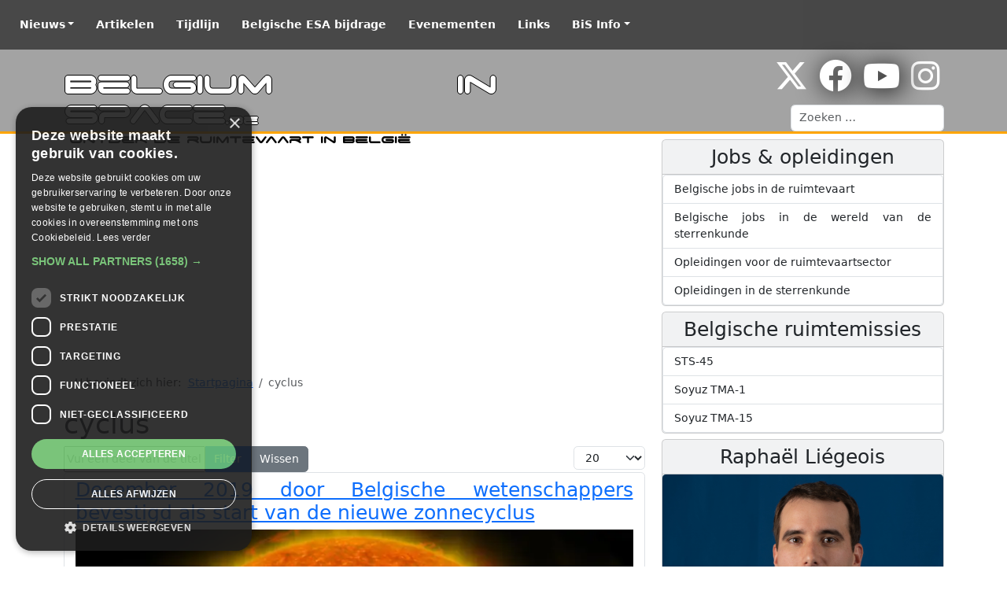

--- FILE ---
content_type: text/html; charset=utf-8
request_url: https://www.belgiuminspace.be/component/tags/tag/cyclus
body_size: 7148
content:
<!doctype html>
<html lang="nl">
<head>
<script class="4analytics_rule_1" >
    var _forA = _forA || {"c":{"ep":"https://www.belgiuminspace.be/index.php?nolangfilter=1&format=raw&_wblapi=/foranalytics/v1/m","mvd":5,"dbg":false,"scl":0.5},"d":{"ru":1,"i":[],"s":200}};
    _forA.d['vst'] = Date.now();
</script>

    <meta charset="utf-8">
	<meta name="viewport" content="width=device-width, initial-scale=1, shrink-to-fit=no">
	<meta name="apple-mobile-web-app-capable" content="yes">
	<meta name="generator" content="Joomla! - Open Source Content Management">
	<title>cyclus - Belgium in Space</title>
	<link href="/component/tags/tag/cyclus.feed?type=rss" rel="alternate" type="application/rss+xml" title="cyclus - Belgium in Space">
	<link href="/component/tags/tag/cyclus.feed?type=atom" rel="alternate" type="application/atom+xml" title="cyclus - Belgium in Space">
	<link href="https://www.belgiuminspace.be/belgiuminspace/zoeken.opensearch" rel="search" title="OpenSearch Belgium in Space" type="application/opensearchdescription+xml">
	<link href="/favicon.ico" rel="icon" type="image/vnd.microsoft.icon">
<link href="/templates/SP12/css/template.css?092cb3" rel="stylesheet">
	<link href="/media/vendor/awesomplete/css/awesomplete.css?1.1.7" rel="stylesheet">
	<link href="/media/vendor/joomla-custom-elements/css/joomla-alert.min.css?0.4.1" rel="stylesheet">
<script src="https://cdn.cookie-script.com/s/6d855ba2e0cd34b5f949137748535d88.js?092cb3"></script>
	<script type="application/json" class="joomla-script-options new">{"bootstrap.carousel":{"carousel-news":{"interval":5000,"keyboard":true,"pause":"hover","ride":false,"touch":true,"wrap":true}},"bootstrap.tooltip":{"[data-bs-toggle=\"tooltip\"],a div[role=\"tooltip\"]":{"animation":true,"container":"body","html":true,"trigger":"hover focus","boundary":"clippingParents","sanitize":true}},"bootstrap.dropdown":{"dropdown":{"flip":true,"boundary":"scrollParent","reference":"toggle","display":"dynamic","popperConfig":true}},"bootstrap.collapse":{"[data-bs-toggle=\"collapse\"]":{"toggle":true}},"joomla.jtext":{"MOD_FINDER_SEARCH_VALUE":"Zoeken &hellip;","COM_FINDER_SEARCH_FORM_LIST_LABEL":"Zoekresultaten","JLIB_JS_AJAX_ERROR_OTHER":"Er is een fout opgetreden bij het ophalen van de JSON-gegevens: HTTP-statuscode %s.","JLIB_JS_AJAX_ERROR_PARSE":"Er is een parse fout opgetreden tijdens het verwerken van de volgende JSON-gegevens:<br><code style=\"color:inherit;white-space:pre-wrap;padding:0;margin:0;border:0;background:inherit;\">%s<\/code>","ERROR":"Fout","MESSAGE":"Bericht","NOTICE":"Attentie","WARNING":"Waarschuwing","JCLOSE":"Sluiten","JOK":"Ok","JOPEN":"Open"},"finder-search":{"url":"\/component\/finder\/?task=suggestions.suggest&format=json&tmpl=component&Itemid=21"},"system.paths":{"root":"","rootFull":"https:\/\/www.belgiuminspace.be\/","base":"","baseFull":"https:\/\/www.belgiuminspace.be\/"},"csrf.token":"606e42d024fd7abe4e86a506bcc88f8f"}</script>
	<script src="/media/system/js/core.min.js?a3d8f8"></script>
	<script src="/media/com_tags/js/tag-default.min.js?db210b" type="module"></script>
	<script src="/media/vendor/bootstrap/js/carousel.min.js?5.3.8" type="module"></script>
	<script src="/media/vendor/bootstrap/js/popover.min.js?5.3.8" type="module"></script>
	<script src="/media/vendor/bootstrap/js/dropdown.min.js?5.3.8" type="module"></script>
	<script src="/media/vendor/bootstrap/js/collapse.min.js?5.3.8" type="module"></script>
	<script src="/media/vendor/awesomplete/js/awesomplete.min.js?1.1.7" defer></script>
	<script src="/media/com_finder/js/finder.min.js?755761" type="module"></script>
	<script src="/media/mod_menu/js/menu.min.js?092cb3" type="module"></script>
	<script src="/media/system/js/messages.min.js?9a4811" type="module"></script>
	<script type="application/ld+json">{"@context":"https://schema.org","@type":"BreadcrumbList","@id":"https://www.belgiuminspace.be/#/schema/BreadcrumbList/119","itemListElement":[{"@type":"ListItem","position":1,"item":{"@id":"https://www.belgiuminspace.be/","name":"Startpagina"}},{"@type":"ListItem","position":2,"item":{"name":"cyclus"}}]}</script>

    <link rel="apple-touch-icon" href="/templates/SP12/images/BIS/apple-touch-icon.png"/>
    <link rel="shortcut icon" href="/favicon.ico" />
            <script data-ad-client="ca-pub-5115842573839487" async src="https://pagead2.googlesyndication.com/pagead/js/adsbygoogle.js"></script>
    </head>
<body>
<!-- Navigation -->
<nav class="navbar navbar-expand-md fixed-top navbar-dark bg-SWL">
    <div class="container-fluid">
        <a href="https://www.belgiuminspace.be/" class="navbar-brand d-md-none">
            <div class="SWLtitle">Belgium in Space<span>.be</span></div>
            <div class="SWLsubtitle">Ontdek de ruimtevaart in België</div>
        </a>
        <button class="navbar-toggler" type="button" data-bs-toggle="collapse" data-bs-target="#navbarTogglerSWL" aria-controls="navbarTogglerSWL" aria-expanded="false" aria-label="Toggle navigation">
            <span class="navbar-toggler-icon"></span>
        </button>
        <div class="collapse navbar-collapse" id="navbarTogglerSWL">
            <ul id="nav" class=" navbar-nav">
<li class="nav-item p-lg-2 active dropdown parent"><a href="#" class="nav-link dropdown-toggle" data-bs-toggle="dropdown" aria-haspopup="true" aria-expanded="false">Nieuws</a><div class="dropdown-menu"><a href="/" aria-current="location" class="dropdown-item">Laatste nieuws</a><h5 class="dropdown-header ">Onderwerpen</h5>
<a href="/nieuws/belgische-ruimtevaartprojecten.html" class="dropdown-item">Belgische ruimtevaartprojecten</a><a href="/nieuws/belgische-ruimtevaarders.html" class="dropdown-item">Belgische ruimtevaarders</a><a href="/nieuws/belgische-ruimtevaartbedrijven.html" class="dropdown-item">Belgische ruimtevaartbedrijven</a><a href="/nieuws/belgische-satellieten.html" class="dropdown-item">Belgische satellieten</a><a href="/nieuws/belgie-en-ruimtevaart.html" class="dropdown-item">België en ruimtevaart</a><a href="/nieuws/belgisch-sterrenkundig-onderzoek.html" class="dropdown-item">Belgisch sterrenkundig onderzoek</a><a href="/nieuws/einstein-telescope.html" class="dropdown-item">Einstein Telescope</a></div><li class="nav-item p-lg-2"><a href="/artikelen.html" class="nav-link">Artikelen</a><li class="nav-item p-lg-2"><a href="/tijdlijn.html" class="nav-link">Tijdlijn</a><li class="nav-item p-lg-2"><a href="/belgische-esa-bijdrage.html" class="nav-link">Belgische ESA bijdrage</a><li class="nav-item p-lg-2"><a href="/evenementen.html" class="nav-link">Evenementen</a><li class="nav-item p-lg-2"><a href="/links.html" class="nav-link">Links</a><li class="nav-item p-lg-2 dropdown parent"><a href="#" class="nav-link dropdown-toggle" data-bs-toggle="dropdown" aria-haspopup="true" aria-expanded="false">BiS Info</a><div class="dropdown-menu"><a href="/belgiuminspace/info.html" class="dropdown-item">Over Belgium in Space</a><a href="/belgiuminspace/zoeken.html" class="dropdown-item">Zoeken</a><a href="/belgiuminspace/contact.html" class="dropdown-item">Contacteer ons</a><h5 class="dropdown-header ">Onze andere websites</h5>
<a href="https://www.spacepage.be" class="dropdown-item">Spacepage - Ontdek het heelal</a><a href="https://www.poollicht.be" class="dropdown-item">Poollicht - SpaceWeatherLive</a><a href="https://www.starnights.be" class="dropdown-item">Starnights</a></div></ul>
        </div>
    </div>
</nav>
<div class="hoofding BIS">
    <div class="container">
        <div class="row">
            <div class="col-md-6">
                <div class="BISheader">
                    <a href="https://www.belgiuminspace.be/">
                                                <div class="SWLtitle">Belgium in Space<span>.be</span></div>
                        <div class="SWLsubtitle">Ontdek de ruimtevaart in België</div>
                                            </a>
                </div>
            </div>
            <div class="col-md-6">
                <div class="module text-end">
                    <div class="social">
                        <span><a href="https://www.twitter.com/belgiumin_space" title="Belgium in Space op X"><i class="fab fa-x-twitter fa-3x"></i></a></span>                         <span><a href="https://www.facebook.com/Belgiuminspace" title="Belgium in Space op Facebook"><i class="fab fa-facebook fa-3x"></i></a></span>                         <span><a href="https://www.youtube.com/user/belgiuminspace" title="Belgium in Space op YouTube"><i class="fab fa-youtube fa-3x"></i></a></span>                                                 <span><a href="https://www.instagram.com/belgiuminspace/" title="Belgium in Space op Instagram"><i class="fab fa-instagram fa-3x"></i></i></a></span>                                                                     </div>
                    
<search>
    <form class="mod-finder js-finder-searchform form-search" action="/belgiuminspace/zoeken.html" method="get" aria-label="search">
        <label for="mod-finder-searchword122" class="visually-hidden finder">Zoeken</label><input type="text" name="q" id="mod-finder-searchword122" class="js-finder-search-query form-control" value="" placeholder="Zoeken &hellip;">
                            </form>
</search>

                </div>
            </div>
        </div>
    </div>
</div>
<div class="body">
    <div class="container">
        <!-- Main content -->
        <div class="row">
            <div class="col-md-8">
                <div class="banner mb-1">
                    <!-- Spacepage - Responsive ad -->
                    <ins class="adsbygoogle"
                         style="display:block"
                         data-ad-client="ca-pub-5115842573839487"
                         data-ad-slot="9428977838"
                         data-ad-format="auto"></ins>
                    <script>
                        (adsbygoogle = window.adsbygoogle || []).push({});
                    </script>
                </div>                <!-- Begin Content -->
                <div id="system-message-container" aria-live="polite"></div>

                <nav class="mod-breadcrumbs__wrapper" aria-label="Broodkruimels">
    <ol class="mod-breadcrumbs breadcrumb px-3 py-2">
                    <li class="mod-breadcrumbs__here float-start">
                U bevindt zich hier: &#160;
            </li>
        
        <li class="mod-breadcrumbs__item breadcrumb-item"><a href="/" class="pathway"><span>Startpagina</span></a></li><li class="mod-breadcrumbs__item breadcrumb-item active"><span>cyclus</span></li>    </ol>
    </nav>

                                
<div class="com-tags-tag tag-category">

            <h1>
            cyclus        </h1>
    
    
                <div class="com-tags-tag__description category-desc">
                                            </div>
    
                                <div class="com-tags__items">
    <form action="https://www.belgiuminspace.be/component/tags/tag/cyclus" method="post" name="adminForm" id="adminForm">
                                    <div class="com-tags-tags__filter btn-group">
                    <label class="filter-search-lbl visually-hidden" for="filter-search">
                        Vul een deel van de titel in                    </label>
                    <input
                        type="text"
                        name="filter-search"
                        id="filter-search"
                        value=""
                        class="inputbox" onchange="document.adminForm.submit();"
                        placeholder="Vul een deel van de titel in"
                    >
                    <button type="submit" name="filter_submit" class="btn btn-primary">Filter</button>
                    <button type="reset" name="filter-clear-button" class="btn btn-secondary">Wissen</button>
                </div>
                                        <div class="btn-group float-end">
                    <label for="limit" class="visually-hidden">
                        Toon #                    </label>
                    <select id="limit" name="limit" class="form-select" onchange="this.form.submit()">
	<option value="5">5</option>
	<option value="10">10</option>
	<option value="15">15</option>
	<option value="20" selected="selected">20</option>
	<option value="25">25</option>
	<option value="30">30</option>
	<option value="50">50</option>
	<option value="100">100</option>
	<option value="200">200</option>
	<option value="500">500</option>
	<option value="0">Alle</option>
</select>
                </div>
            
            <input type="hidden" name="limitstart" value="">
            <input type="hidden" name="task" value="">
            </form>

            <ul class="com-tags-tag__category category list-group">
                                                <li class="list-group-item list-group-item-action">
                                                    <h3>
                        <a href="/nieuws/belgisch-sterrenkundig-onderzoek/december-2019-door-belgische-wetenschappers-bevestigd-als-start-van-de-nieuwe-zonnecyclus.html">
                            December 2019 door Belgische wetenschappers bevestigd als start van de nieuwe zonnecyclus                        </a>
                    </h3>
                                                                                                    <a href="/nieuws/belgisch-sterrenkundig-onderzoek/december-2019-door-belgische-wetenschappers-bevestigd-als-start-van-de-nieuwe-zonnecyclus.html">
                        <picture class="responsive-image"><source type="image/webp" srcset="/media/cached-resp-images/images/joomlart/article/d29f724a45ead59fbed342a9b3ad72f4_768.webp?version=d60a860797170b6ee06eb4675a3c50ea 768w, /media/cached-resp-images/images/joomlart/article/d29f724a45ead59fbed342a9b3ad72f4_320.webp?version=88a5a43baa9a9e73b45894b3b54abf11 320w"><source type="image/jpeg" srcset="/media/cached-resp-images/images/joomlart/article/d29f724a45ead59fbed342a9b3ad72f4_768.jpg?version=eac1de6f362c69109c19a9e85e584164 768w, /media/cached-resp-images/images/joomlart/article/d29f724a45ead59fbed342a9b3ad72f4_320.jpg?version=45f77f46514e9a3f4def94089fd55036 320w"><img width="1000" height="500" src="/images/joomlart/article/d29f724a45ead59fbed342a9b3ad72f4.jpg" alt="De zon. " decoding="async" loading="lazy"></picture>                    </a>
                                                    </li>
                    </ul>
    </div>

    </div>

                
                <!-- End Content -->
                <div class="banner my-2">
                    <ins class="adsbygoogle"
                         style="display:block"
                         data-ad-client="ca-pub-5115842573839487"
                         data-ad-slot="9428977838"
                         data-ad-format="auto"></ins>
                    <script>
                        (adsbygoogle = window.adsbygoogle || []).push({});
                    </script>
                </div>                <div class="float-end"><a href="#top" id="back-top">Naar boven <i class="fas fa-chevron-up" aria-hidden="true"></i></a></div>
            </div>
            <div class="col-md-4">
                	<div class="card bg-light my-2 ">
		<h3 class="card-header text-center">Jobs & opleidingen</h3>
		
<div id="mod-custom112" class="mod-custom custom">
    <div class="list-group">
<a class="list-group-item list-group-item-action" href="https://www.belgiuminspace.be/nieuws/belgische-ruimtevaartbedrijven/op-zoek-naar-een-job-in-de-ruimtevaart.html">Belgische jobs in de ruimtevaart</a>
<a class="list-group-item list-group-item-action" href="/nieuws/belgisch-sterrenkundig-onderzoek/op-zoek-naar-een-job-in-de-wereld-van-de-sterrenkunde.html">Belgische jobs in de wereld van de sterrenkunde</a>
<a class="list-group-item list-group-item-action" href="/nieuws/belgie-en-ruimtevaart/opleidingen-voor-de-ruimtevaartsector.html">Opleidingen voor de ruimtevaartsector</a>
<a class="list-group-item list-group-item-action" href="/nieuws/belgisch-sterrenkundig-onderzoek/opleidingen-in-de-sterrenkunde.html">Opleidingen in de sterrenkunde</a>
</div></div>
	</div>
	<div class="card bg-light my-2 ">
		<h3 class="card-header text-center">Belgische ruimtemissies</h3>
		
<div id="mod-custom88" class="mod-custom custom">
    <div class="list-group">
<a class="list-group-item list-group-item-action" href="https://www.belgiuminspace.be/artikelen/belgische-bemande-ruimtemissies/sts-45.html">STS-45</a>
<a class="list-group-item list-group-item-action" href="https://www.belgiuminspace.be/artikelen/belgische-bemande-ruimtemissies/soyuz-tma-1.html">Soyuz TMA-1</a>
<a class="list-group-item list-group-item-action" href="https://www.belgiuminspace.be/artikelen/belgische-bemande-ruimtemissies/soyuz-tma-15.html">Soyuz TMA-15</a>
</div></div>
	</div>
	<div class="card bg-light my-2 ">
		<h3 class="card-header text-center">Raphaël Liégeois</h3>
		
<div id="mod-custom143" class="mod-custom custom">
    <p><a href="https://www.belgiuminspace.be/ruimtevaarders/raphael-liegeois.html"><img src="https://www.belgiuminspace.be/images/joomlart/modules/Raphael-Liegeois.jpg" alt="" class="card-img-top" loading="lazy" /></a>
<a class="btn btn-outline-dark w-100" href="https://www.belgiuminspace.be/ruimtevaarders/raphael-liegeois.html" loading="lazy">De laatste updates over de Belgische ruimtevaarder Raphaël Liégeois!</a></p></div>
	</div>
	<div class="card bg-light my-2 ">
		<h3 class="card-header text-center">Belgisch sterrenkundig onderzoek</h3>
		
<div id="mod-custom144" class="mod-custom custom">
    <p><a href="https://www.belgiuminspace.be/nieuws/belgisch-sterrenkundig-onderzoek/"><img src="https://www.belgiuminspace.be/images/joomlart/modules/TRAPPIST.jpg" alt="" class="card-img-top" loading="lazy" /></a>
<a class="btn btn-outline-dark w-100" href="https://www.belgiuminspace.be/nieuws/belgisch-sterrenkundig-onderzoek.html" loading="lazy">De laatste updates over het Belgisch sterrenkundig onderzoek!</a></p></div>
	</div>
	<div class="card bg-light my-2 ">
		<h3 class="card-header text-center">Belgische satellieten</h3>
		
<div id="mod-custom145" class="mod-custom custom">
    <p><a href="https://www.belgiuminspace.be/nieuws/belgische-satellieten.html"><img src="https://www.belgiuminspace.be/images/joomlart/modules/Proba-V.jpg" alt="" class="card-img-top" loading="lazy" /></a>
<a class="btn btn-outline-dark w-100" href="https://www.belgiuminspace.be/nieuws/belgische-satellieten.html" loading="lazy">De laatste updates over de Belgische satellieten!</a></p></div>
	</div>
	<div class="card bg-light my-2 ">
		<h3 class="card-header text-center">PROBA 2 beelden</h3>
		
<div id="mod-custom93" class="mod-custom custom">
    <p><a href="/nieuws/belgisch-sterrenkundig-onderzoek/proba-2-beelden.html"> <img class="card-img-top" src="https://proba2.oma.be/swap/data/qlviewer/SWAPlatest.png" alt="Laatste PROBA 2 beelden van de zon"></a></p></div>
	</div>
	<div class="card bg-light my-2 ">
		<h3 class="card-header text-center">Nuttige links</h3>
		<div class="card-body">
			
<div id="mod-custom84" class="mod-custom custom">
    <ul>
<li><a title="B.USOC" href="https://www.busoc.be" target="_blank" rel="noopener noreferrer">B.USOC</a></li>
<li><a title="Belgian Earth Observation Program" href="https://eo.belspo.be/en" target="_blank" rel="noopener noreferrer">BEOP</a></li>
<li><a href="https://www.aeronomie.be/nl">BIRA</a></li>
<li><a title="Euro Space Center" href="https://www.eurospacecenter.be/">Euro Space Center</a></li>
<li><a title="European Space Agency" href="http://www.esa.int/" target="_blank" rel="noopener noreferrer">ESA</a></li>
<li><a href="https://eserobelgium.be" target="_blank" rel="noopener noreferrer">ESERO Belgium</a></li>
<li><a href="https://www.belspo.be/belspo/index_nl.stm" target="_blank" rel="noopener noreferrer">Federaal Wetenschapsbeleid</a></li>
<li><a href="https://planetarium.be/" target="_blank" rel="noopener noreferrer">Planetarium Brussel</a></li>
<li><a href="https://www.spacepage.be/" target="_blank" rel="noopener noreferrer">Spacepage</a></li>
<li><a href="https://vri.vlaanderen/nl/home-4/" target="_blank" rel="noopener noreferrer">VRI</a></li>
<li><a href="https://www.wallonie-espace.be" target="_blank" rel="noopener noreferrer">Wallonie Espace</a></li>
</ul></div>
		</div>
	</div>

                
            </div>
        </div>
    </div>
</div>
<footer class="footer">
    <div class="container">
        <div class="row">
            <div class="col">
                <div class="row SWL_hideonmobile">
                    <div class="col-md-4">
                        <h3>Over Parsec vzw</h3>
                        <p>Parsec vzw is een non-profit vereniging uit België welke bestaat uit diverse websites over sterrenkunde,
                            ruimtevaart, ruimteweer, poollicht en gerelateerde wetenschappen. Onze organisatie promoot deze
                            wetenschappelijke takken op het wereldwijde web via websites zoals deze. Onze organisatie is tevens ook
                            organisator van de grootste Belgische starparty Starnights.
                            Steun onze organisatie met een donatie.</p>
                    </div>
                    <div class="col-md-4">
                        <h3>Websites</h3>
                        <ul>
                            <li><a href="https://www.spacepage.be">Spacepage</a></li>
                            <li><a href="https://www.poollicht.be/nl.html">Ruimteweer</a></li>
                            <li><a href="https://www.belgiuminspace.be">Belgium in Space</a></li>
                            <li><a href="https://www.starnights.be">Starnights</a></li>
                        </ul>
                    </div>
                    <div class="col-md-4">
                        <h3>Over Belgium in Space</h3>
                        <p>Europa is naast de Verenigde Staten en Rusland een belangrijke partner geworden in verschillende ruimtevaartprojecten. Het doel van Belgium In Space is dan ook de rol weer te geven van België binnen de Europese en internationale ruimtevaart.</p>
                        <p><a href="https://www.belgiuminspace.be/algemeen/over-belgiuminspace" class="btn btn-dark btn-sm">Meer informatie...</a></p>
                    </div>
                </div>
                <div class="text-center">
                    Copyright &copy; 2003-2026 Belgium in Space &copy; Alle rechten voorbehouden -
                    Onderdeel van Parsec vzw -
                    <a href="https://www.spacepage.be/disclaimer/disclaimer">Disclaimer</a>
                </div>
            </div>
        </div>
    </div>
</footer>

<!-- JavaScript -->
<!-- Global site tag (gtag.js) - Google Analytics -->
<script async src="https://www.googletagmanager.com/gtag/js?id=G-KY0X5LYBR0"></script>
<script>
    /* Analytics */
    window.dataLayer = window.dataLayer || [];
    function gtag(){dataLayer.push(arguments);}
    gtag('js', new Date());
    gtag('config', 'G-KY0X5LYBR0');
</script>
									<!-- Global Site Tag (gtag.js) - Google Analytics -->
									<script async src="https://www.googletagmanager.com/gtag/js?id=G-KY0X5LYBR0"></script>
									<script>
									  window.dataLayer = window.dataLayer || [];
									  function gtag(){dataLayer.push(arguments);}
									  gtag('js', new Date());
									  gtag('config', 'G-KY0X5LYBR0' , { 'anonymize_ip': true });
									</script>
<script  id="_forAScript" class="4analytics_rule_1" data-speed-no-transform data-pagespeed-no-transform>
	(()=>{try{let I=function(){return J in c&&c[J]>0||N in c&&c[N]>0?2:1},m=function(){e.js=0,e.u=k.href,e.r=g||"",R&&(e.dr=r(R.width)+"x"+r(R.height)),e.dts=I(),e.dos=c.platform,typeof Intl<"u"&&(e.dtz=Intl.DateTimeFormat().resolvedOptions().timeZone),e.dl=c.language,e.e=2},z=function(u){n.blk||H||u.type!=="pagehide"&&h[b]!=="hidden"||(e.vet=Date.now(),H=!0,e.vet-e.vst>n.mvd&&y(n.ep+"/data",JSON.stringify(e)))},v=function(){O("POST",n.ep+"/data",e,"text/plain",function(u){u.readyState===4&&(H=!0)})},O=function(u,f,U,C,K,L){try{var o=new XMLHttpRequest;o.open(u,f,!0),o.setRequestHeader("Content-Type",C),o.onreadystatechange=function(){K(o)},o.onerror=L||function(){},o.send(U?Z(U):null)}catch{}},E=function(){O("GET",n.ep+"/preflight&ru="+e.ru+"&u="+encodeURIComponent(e.u),null,"application/json",function(u){if(u.readyState===4&&u.status===200){var f=JSON.parse(u.responseText).data||{};e.nu=r(f.nu),e.st=r(f.st),e.tk=(""+f.tk).replace(T,""),e.si=(""+f.si).replace(T,""),n.uru=r(f.uru,10),e.ru=n.uru?n.uru:e.ru,n.blk=r(f.blk,10),!n.blk&&!y&&v()}})},F=function(){x||(E(),y&&(G(),p("visibilitychange",z,!0),p("pagehide",z)),x=!0)},G=function(){["keydown","keyup","keypress","click","scroll"].forEach(function(u){p(u,function(f){(f.type!=="scroll"||t.scrollY/(h.documentElement.scrollHeight-t.innerHeight)>=n.scl)&&(e.e=1)})})},X=function(){if(!n.ep||k.protocol==="file:"||!(b in h)||h[b]==="prerender")return!1;if(t.self!==t.top){var u=new URL(g),f=new URL(k.href);if(u.hostname===f.hostname&&u.pathname.slice(-24)==="/administrator/index.php")return!1}return!0},Y=function(){X()&&(m(),F())};t=window,h=document,c=navigator,k=location,R=screen,Z=JSON.stringify,p=h.addEventListener,y=c.sendBeacon.bind(c),T=/[^a-zA-Z0-9]/g,J="maxTouchPoints",N="msMaxTouchPoints",b="visibilityState",g=h.referrer||null,H=!1,x=!1,e=t._forA.d,n=t._forA.c,r=function(u){return parseInt(u,10)},t._phantom||t.__nightmare||c.webdriver||t.Cypress||setTimeout(Y,0)}catch(I){console.error(I)}var t,h,c,k,R,Z,p,y,T,J,N,b,g,H,x,e,n,r;})();
</script>

</body>
</html>